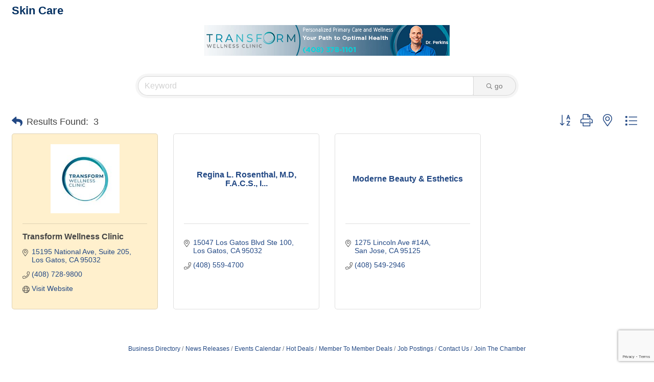

--- FILE ---
content_type: text/html; charset=utf-8
request_url: https://www.google.com/recaptcha/enterprise/anchor?ar=1&k=6LfI_T8rAAAAAMkWHrLP_GfSf3tLy9tKa839wcWa&co=aHR0cDovL3d3dy5idXNpbmVzcy5jYW1wYmVsbGNoYW1iZXIubmV0Ojgw&hl=en&v=N67nZn4AqZkNcbeMu4prBgzg&size=invisible&anchor-ms=20000&execute-ms=30000&cb=b0gkp0lh4573
body_size: 48687
content:
<!DOCTYPE HTML><html dir="ltr" lang="en"><head><meta http-equiv="Content-Type" content="text/html; charset=UTF-8">
<meta http-equiv="X-UA-Compatible" content="IE=edge">
<title>reCAPTCHA</title>
<style type="text/css">
/* cyrillic-ext */
@font-face {
  font-family: 'Roboto';
  font-style: normal;
  font-weight: 400;
  font-stretch: 100%;
  src: url(//fonts.gstatic.com/s/roboto/v48/KFO7CnqEu92Fr1ME7kSn66aGLdTylUAMa3GUBHMdazTgWw.woff2) format('woff2');
  unicode-range: U+0460-052F, U+1C80-1C8A, U+20B4, U+2DE0-2DFF, U+A640-A69F, U+FE2E-FE2F;
}
/* cyrillic */
@font-face {
  font-family: 'Roboto';
  font-style: normal;
  font-weight: 400;
  font-stretch: 100%;
  src: url(//fonts.gstatic.com/s/roboto/v48/KFO7CnqEu92Fr1ME7kSn66aGLdTylUAMa3iUBHMdazTgWw.woff2) format('woff2');
  unicode-range: U+0301, U+0400-045F, U+0490-0491, U+04B0-04B1, U+2116;
}
/* greek-ext */
@font-face {
  font-family: 'Roboto';
  font-style: normal;
  font-weight: 400;
  font-stretch: 100%;
  src: url(//fonts.gstatic.com/s/roboto/v48/KFO7CnqEu92Fr1ME7kSn66aGLdTylUAMa3CUBHMdazTgWw.woff2) format('woff2');
  unicode-range: U+1F00-1FFF;
}
/* greek */
@font-face {
  font-family: 'Roboto';
  font-style: normal;
  font-weight: 400;
  font-stretch: 100%;
  src: url(//fonts.gstatic.com/s/roboto/v48/KFO7CnqEu92Fr1ME7kSn66aGLdTylUAMa3-UBHMdazTgWw.woff2) format('woff2');
  unicode-range: U+0370-0377, U+037A-037F, U+0384-038A, U+038C, U+038E-03A1, U+03A3-03FF;
}
/* math */
@font-face {
  font-family: 'Roboto';
  font-style: normal;
  font-weight: 400;
  font-stretch: 100%;
  src: url(//fonts.gstatic.com/s/roboto/v48/KFO7CnqEu92Fr1ME7kSn66aGLdTylUAMawCUBHMdazTgWw.woff2) format('woff2');
  unicode-range: U+0302-0303, U+0305, U+0307-0308, U+0310, U+0312, U+0315, U+031A, U+0326-0327, U+032C, U+032F-0330, U+0332-0333, U+0338, U+033A, U+0346, U+034D, U+0391-03A1, U+03A3-03A9, U+03B1-03C9, U+03D1, U+03D5-03D6, U+03F0-03F1, U+03F4-03F5, U+2016-2017, U+2034-2038, U+203C, U+2040, U+2043, U+2047, U+2050, U+2057, U+205F, U+2070-2071, U+2074-208E, U+2090-209C, U+20D0-20DC, U+20E1, U+20E5-20EF, U+2100-2112, U+2114-2115, U+2117-2121, U+2123-214F, U+2190, U+2192, U+2194-21AE, U+21B0-21E5, U+21F1-21F2, U+21F4-2211, U+2213-2214, U+2216-22FF, U+2308-230B, U+2310, U+2319, U+231C-2321, U+2336-237A, U+237C, U+2395, U+239B-23B7, U+23D0, U+23DC-23E1, U+2474-2475, U+25AF, U+25B3, U+25B7, U+25BD, U+25C1, U+25CA, U+25CC, U+25FB, U+266D-266F, U+27C0-27FF, U+2900-2AFF, U+2B0E-2B11, U+2B30-2B4C, U+2BFE, U+3030, U+FF5B, U+FF5D, U+1D400-1D7FF, U+1EE00-1EEFF;
}
/* symbols */
@font-face {
  font-family: 'Roboto';
  font-style: normal;
  font-weight: 400;
  font-stretch: 100%;
  src: url(//fonts.gstatic.com/s/roboto/v48/KFO7CnqEu92Fr1ME7kSn66aGLdTylUAMaxKUBHMdazTgWw.woff2) format('woff2');
  unicode-range: U+0001-000C, U+000E-001F, U+007F-009F, U+20DD-20E0, U+20E2-20E4, U+2150-218F, U+2190, U+2192, U+2194-2199, U+21AF, U+21E6-21F0, U+21F3, U+2218-2219, U+2299, U+22C4-22C6, U+2300-243F, U+2440-244A, U+2460-24FF, U+25A0-27BF, U+2800-28FF, U+2921-2922, U+2981, U+29BF, U+29EB, U+2B00-2BFF, U+4DC0-4DFF, U+FFF9-FFFB, U+10140-1018E, U+10190-1019C, U+101A0, U+101D0-101FD, U+102E0-102FB, U+10E60-10E7E, U+1D2C0-1D2D3, U+1D2E0-1D37F, U+1F000-1F0FF, U+1F100-1F1AD, U+1F1E6-1F1FF, U+1F30D-1F30F, U+1F315, U+1F31C, U+1F31E, U+1F320-1F32C, U+1F336, U+1F378, U+1F37D, U+1F382, U+1F393-1F39F, U+1F3A7-1F3A8, U+1F3AC-1F3AF, U+1F3C2, U+1F3C4-1F3C6, U+1F3CA-1F3CE, U+1F3D4-1F3E0, U+1F3ED, U+1F3F1-1F3F3, U+1F3F5-1F3F7, U+1F408, U+1F415, U+1F41F, U+1F426, U+1F43F, U+1F441-1F442, U+1F444, U+1F446-1F449, U+1F44C-1F44E, U+1F453, U+1F46A, U+1F47D, U+1F4A3, U+1F4B0, U+1F4B3, U+1F4B9, U+1F4BB, U+1F4BF, U+1F4C8-1F4CB, U+1F4D6, U+1F4DA, U+1F4DF, U+1F4E3-1F4E6, U+1F4EA-1F4ED, U+1F4F7, U+1F4F9-1F4FB, U+1F4FD-1F4FE, U+1F503, U+1F507-1F50B, U+1F50D, U+1F512-1F513, U+1F53E-1F54A, U+1F54F-1F5FA, U+1F610, U+1F650-1F67F, U+1F687, U+1F68D, U+1F691, U+1F694, U+1F698, U+1F6AD, U+1F6B2, U+1F6B9-1F6BA, U+1F6BC, U+1F6C6-1F6CF, U+1F6D3-1F6D7, U+1F6E0-1F6EA, U+1F6F0-1F6F3, U+1F6F7-1F6FC, U+1F700-1F7FF, U+1F800-1F80B, U+1F810-1F847, U+1F850-1F859, U+1F860-1F887, U+1F890-1F8AD, U+1F8B0-1F8BB, U+1F8C0-1F8C1, U+1F900-1F90B, U+1F93B, U+1F946, U+1F984, U+1F996, U+1F9E9, U+1FA00-1FA6F, U+1FA70-1FA7C, U+1FA80-1FA89, U+1FA8F-1FAC6, U+1FACE-1FADC, U+1FADF-1FAE9, U+1FAF0-1FAF8, U+1FB00-1FBFF;
}
/* vietnamese */
@font-face {
  font-family: 'Roboto';
  font-style: normal;
  font-weight: 400;
  font-stretch: 100%;
  src: url(//fonts.gstatic.com/s/roboto/v48/KFO7CnqEu92Fr1ME7kSn66aGLdTylUAMa3OUBHMdazTgWw.woff2) format('woff2');
  unicode-range: U+0102-0103, U+0110-0111, U+0128-0129, U+0168-0169, U+01A0-01A1, U+01AF-01B0, U+0300-0301, U+0303-0304, U+0308-0309, U+0323, U+0329, U+1EA0-1EF9, U+20AB;
}
/* latin-ext */
@font-face {
  font-family: 'Roboto';
  font-style: normal;
  font-weight: 400;
  font-stretch: 100%;
  src: url(//fonts.gstatic.com/s/roboto/v48/KFO7CnqEu92Fr1ME7kSn66aGLdTylUAMa3KUBHMdazTgWw.woff2) format('woff2');
  unicode-range: U+0100-02BA, U+02BD-02C5, U+02C7-02CC, U+02CE-02D7, U+02DD-02FF, U+0304, U+0308, U+0329, U+1D00-1DBF, U+1E00-1E9F, U+1EF2-1EFF, U+2020, U+20A0-20AB, U+20AD-20C0, U+2113, U+2C60-2C7F, U+A720-A7FF;
}
/* latin */
@font-face {
  font-family: 'Roboto';
  font-style: normal;
  font-weight: 400;
  font-stretch: 100%;
  src: url(//fonts.gstatic.com/s/roboto/v48/KFO7CnqEu92Fr1ME7kSn66aGLdTylUAMa3yUBHMdazQ.woff2) format('woff2');
  unicode-range: U+0000-00FF, U+0131, U+0152-0153, U+02BB-02BC, U+02C6, U+02DA, U+02DC, U+0304, U+0308, U+0329, U+2000-206F, U+20AC, U+2122, U+2191, U+2193, U+2212, U+2215, U+FEFF, U+FFFD;
}
/* cyrillic-ext */
@font-face {
  font-family: 'Roboto';
  font-style: normal;
  font-weight: 500;
  font-stretch: 100%;
  src: url(//fonts.gstatic.com/s/roboto/v48/KFO7CnqEu92Fr1ME7kSn66aGLdTylUAMa3GUBHMdazTgWw.woff2) format('woff2');
  unicode-range: U+0460-052F, U+1C80-1C8A, U+20B4, U+2DE0-2DFF, U+A640-A69F, U+FE2E-FE2F;
}
/* cyrillic */
@font-face {
  font-family: 'Roboto';
  font-style: normal;
  font-weight: 500;
  font-stretch: 100%;
  src: url(//fonts.gstatic.com/s/roboto/v48/KFO7CnqEu92Fr1ME7kSn66aGLdTylUAMa3iUBHMdazTgWw.woff2) format('woff2');
  unicode-range: U+0301, U+0400-045F, U+0490-0491, U+04B0-04B1, U+2116;
}
/* greek-ext */
@font-face {
  font-family: 'Roboto';
  font-style: normal;
  font-weight: 500;
  font-stretch: 100%;
  src: url(//fonts.gstatic.com/s/roboto/v48/KFO7CnqEu92Fr1ME7kSn66aGLdTylUAMa3CUBHMdazTgWw.woff2) format('woff2');
  unicode-range: U+1F00-1FFF;
}
/* greek */
@font-face {
  font-family: 'Roboto';
  font-style: normal;
  font-weight: 500;
  font-stretch: 100%;
  src: url(//fonts.gstatic.com/s/roboto/v48/KFO7CnqEu92Fr1ME7kSn66aGLdTylUAMa3-UBHMdazTgWw.woff2) format('woff2');
  unicode-range: U+0370-0377, U+037A-037F, U+0384-038A, U+038C, U+038E-03A1, U+03A3-03FF;
}
/* math */
@font-face {
  font-family: 'Roboto';
  font-style: normal;
  font-weight: 500;
  font-stretch: 100%;
  src: url(//fonts.gstatic.com/s/roboto/v48/KFO7CnqEu92Fr1ME7kSn66aGLdTylUAMawCUBHMdazTgWw.woff2) format('woff2');
  unicode-range: U+0302-0303, U+0305, U+0307-0308, U+0310, U+0312, U+0315, U+031A, U+0326-0327, U+032C, U+032F-0330, U+0332-0333, U+0338, U+033A, U+0346, U+034D, U+0391-03A1, U+03A3-03A9, U+03B1-03C9, U+03D1, U+03D5-03D6, U+03F0-03F1, U+03F4-03F5, U+2016-2017, U+2034-2038, U+203C, U+2040, U+2043, U+2047, U+2050, U+2057, U+205F, U+2070-2071, U+2074-208E, U+2090-209C, U+20D0-20DC, U+20E1, U+20E5-20EF, U+2100-2112, U+2114-2115, U+2117-2121, U+2123-214F, U+2190, U+2192, U+2194-21AE, U+21B0-21E5, U+21F1-21F2, U+21F4-2211, U+2213-2214, U+2216-22FF, U+2308-230B, U+2310, U+2319, U+231C-2321, U+2336-237A, U+237C, U+2395, U+239B-23B7, U+23D0, U+23DC-23E1, U+2474-2475, U+25AF, U+25B3, U+25B7, U+25BD, U+25C1, U+25CA, U+25CC, U+25FB, U+266D-266F, U+27C0-27FF, U+2900-2AFF, U+2B0E-2B11, U+2B30-2B4C, U+2BFE, U+3030, U+FF5B, U+FF5D, U+1D400-1D7FF, U+1EE00-1EEFF;
}
/* symbols */
@font-face {
  font-family: 'Roboto';
  font-style: normal;
  font-weight: 500;
  font-stretch: 100%;
  src: url(//fonts.gstatic.com/s/roboto/v48/KFO7CnqEu92Fr1ME7kSn66aGLdTylUAMaxKUBHMdazTgWw.woff2) format('woff2');
  unicode-range: U+0001-000C, U+000E-001F, U+007F-009F, U+20DD-20E0, U+20E2-20E4, U+2150-218F, U+2190, U+2192, U+2194-2199, U+21AF, U+21E6-21F0, U+21F3, U+2218-2219, U+2299, U+22C4-22C6, U+2300-243F, U+2440-244A, U+2460-24FF, U+25A0-27BF, U+2800-28FF, U+2921-2922, U+2981, U+29BF, U+29EB, U+2B00-2BFF, U+4DC0-4DFF, U+FFF9-FFFB, U+10140-1018E, U+10190-1019C, U+101A0, U+101D0-101FD, U+102E0-102FB, U+10E60-10E7E, U+1D2C0-1D2D3, U+1D2E0-1D37F, U+1F000-1F0FF, U+1F100-1F1AD, U+1F1E6-1F1FF, U+1F30D-1F30F, U+1F315, U+1F31C, U+1F31E, U+1F320-1F32C, U+1F336, U+1F378, U+1F37D, U+1F382, U+1F393-1F39F, U+1F3A7-1F3A8, U+1F3AC-1F3AF, U+1F3C2, U+1F3C4-1F3C6, U+1F3CA-1F3CE, U+1F3D4-1F3E0, U+1F3ED, U+1F3F1-1F3F3, U+1F3F5-1F3F7, U+1F408, U+1F415, U+1F41F, U+1F426, U+1F43F, U+1F441-1F442, U+1F444, U+1F446-1F449, U+1F44C-1F44E, U+1F453, U+1F46A, U+1F47D, U+1F4A3, U+1F4B0, U+1F4B3, U+1F4B9, U+1F4BB, U+1F4BF, U+1F4C8-1F4CB, U+1F4D6, U+1F4DA, U+1F4DF, U+1F4E3-1F4E6, U+1F4EA-1F4ED, U+1F4F7, U+1F4F9-1F4FB, U+1F4FD-1F4FE, U+1F503, U+1F507-1F50B, U+1F50D, U+1F512-1F513, U+1F53E-1F54A, U+1F54F-1F5FA, U+1F610, U+1F650-1F67F, U+1F687, U+1F68D, U+1F691, U+1F694, U+1F698, U+1F6AD, U+1F6B2, U+1F6B9-1F6BA, U+1F6BC, U+1F6C6-1F6CF, U+1F6D3-1F6D7, U+1F6E0-1F6EA, U+1F6F0-1F6F3, U+1F6F7-1F6FC, U+1F700-1F7FF, U+1F800-1F80B, U+1F810-1F847, U+1F850-1F859, U+1F860-1F887, U+1F890-1F8AD, U+1F8B0-1F8BB, U+1F8C0-1F8C1, U+1F900-1F90B, U+1F93B, U+1F946, U+1F984, U+1F996, U+1F9E9, U+1FA00-1FA6F, U+1FA70-1FA7C, U+1FA80-1FA89, U+1FA8F-1FAC6, U+1FACE-1FADC, U+1FADF-1FAE9, U+1FAF0-1FAF8, U+1FB00-1FBFF;
}
/* vietnamese */
@font-face {
  font-family: 'Roboto';
  font-style: normal;
  font-weight: 500;
  font-stretch: 100%;
  src: url(//fonts.gstatic.com/s/roboto/v48/KFO7CnqEu92Fr1ME7kSn66aGLdTylUAMa3OUBHMdazTgWw.woff2) format('woff2');
  unicode-range: U+0102-0103, U+0110-0111, U+0128-0129, U+0168-0169, U+01A0-01A1, U+01AF-01B0, U+0300-0301, U+0303-0304, U+0308-0309, U+0323, U+0329, U+1EA0-1EF9, U+20AB;
}
/* latin-ext */
@font-face {
  font-family: 'Roboto';
  font-style: normal;
  font-weight: 500;
  font-stretch: 100%;
  src: url(//fonts.gstatic.com/s/roboto/v48/KFO7CnqEu92Fr1ME7kSn66aGLdTylUAMa3KUBHMdazTgWw.woff2) format('woff2');
  unicode-range: U+0100-02BA, U+02BD-02C5, U+02C7-02CC, U+02CE-02D7, U+02DD-02FF, U+0304, U+0308, U+0329, U+1D00-1DBF, U+1E00-1E9F, U+1EF2-1EFF, U+2020, U+20A0-20AB, U+20AD-20C0, U+2113, U+2C60-2C7F, U+A720-A7FF;
}
/* latin */
@font-face {
  font-family: 'Roboto';
  font-style: normal;
  font-weight: 500;
  font-stretch: 100%;
  src: url(//fonts.gstatic.com/s/roboto/v48/KFO7CnqEu92Fr1ME7kSn66aGLdTylUAMa3yUBHMdazQ.woff2) format('woff2');
  unicode-range: U+0000-00FF, U+0131, U+0152-0153, U+02BB-02BC, U+02C6, U+02DA, U+02DC, U+0304, U+0308, U+0329, U+2000-206F, U+20AC, U+2122, U+2191, U+2193, U+2212, U+2215, U+FEFF, U+FFFD;
}
/* cyrillic-ext */
@font-face {
  font-family: 'Roboto';
  font-style: normal;
  font-weight: 900;
  font-stretch: 100%;
  src: url(//fonts.gstatic.com/s/roboto/v48/KFO7CnqEu92Fr1ME7kSn66aGLdTylUAMa3GUBHMdazTgWw.woff2) format('woff2');
  unicode-range: U+0460-052F, U+1C80-1C8A, U+20B4, U+2DE0-2DFF, U+A640-A69F, U+FE2E-FE2F;
}
/* cyrillic */
@font-face {
  font-family: 'Roboto';
  font-style: normal;
  font-weight: 900;
  font-stretch: 100%;
  src: url(//fonts.gstatic.com/s/roboto/v48/KFO7CnqEu92Fr1ME7kSn66aGLdTylUAMa3iUBHMdazTgWw.woff2) format('woff2');
  unicode-range: U+0301, U+0400-045F, U+0490-0491, U+04B0-04B1, U+2116;
}
/* greek-ext */
@font-face {
  font-family: 'Roboto';
  font-style: normal;
  font-weight: 900;
  font-stretch: 100%;
  src: url(//fonts.gstatic.com/s/roboto/v48/KFO7CnqEu92Fr1ME7kSn66aGLdTylUAMa3CUBHMdazTgWw.woff2) format('woff2');
  unicode-range: U+1F00-1FFF;
}
/* greek */
@font-face {
  font-family: 'Roboto';
  font-style: normal;
  font-weight: 900;
  font-stretch: 100%;
  src: url(//fonts.gstatic.com/s/roboto/v48/KFO7CnqEu92Fr1ME7kSn66aGLdTylUAMa3-UBHMdazTgWw.woff2) format('woff2');
  unicode-range: U+0370-0377, U+037A-037F, U+0384-038A, U+038C, U+038E-03A1, U+03A3-03FF;
}
/* math */
@font-face {
  font-family: 'Roboto';
  font-style: normal;
  font-weight: 900;
  font-stretch: 100%;
  src: url(//fonts.gstatic.com/s/roboto/v48/KFO7CnqEu92Fr1ME7kSn66aGLdTylUAMawCUBHMdazTgWw.woff2) format('woff2');
  unicode-range: U+0302-0303, U+0305, U+0307-0308, U+0310, U+0312, U+0315, U+031A, U+0326-0327, U+032C, U+032F-0330, U+0332-0333, U+0338, U+033A, U+0346, U+034D, U+0391-03A1, U+03A3-03A9, U+03B1-03C9, U+03D1, U+03D5-03D6, U+03F0-03F1, U+03F4-03F5, U+2016-2017, U+2034-2038, U+203C, U+2040, U+2043, U+2047, U+2050, U+2057, U+205F, U+2070-2071, U+2074-208E, U+2090-209C, U+20D0-20DC, U+20E1, U+20E5-20EF, U+2100-2112, U+2114-2115, U+2117-2121, U+2123-214F, U+2190, U+2192, U+2194-21AE, U+21B0-21E5, U+21F1-21F2, U+21F4-2211, U+2213-2214, U+2216-22FF, U+2308-230B, U+2310, U+2319, U+231C-2321, U+2336-237A, U+237C, U+2395, U+239B-23B7, U+23D0, U+23DC-23E1, U+2474-2475, U+25AF, U+25B3, U+25B7, U+25BD, U+25C1, U+25CA, U+25CC, U+25FB, U+266D-266F, U+27C0-27FF, U+2900-2AFF, U+2B0E-2B11, U+2B30-2B4C, U+2BFE, U+3030, U+FF5B, U+FF5D, U+1D400-1D7FF, U+1EE00-1EEFF;
}
/* symbols */
@font-face {
  font-family: 'Roboto';
  font-style: normal;
  font-weight: 900;
  font-stretch: 100%;
  src: url(//fonts.gstatic.com/s/roboto/v48/KFO7CnqEu92Fr1ME7kSn66aGLdTylUAMaxKUBHMdazTgWw.woff2) format('woff2');
  unicode-range: U+0001-000C, U+000E-001F, U+007F-009F, U+20DD-20E0, U+20E2-20E4, U+2150-218F, U+2190, U+2192, U+2194-2199, U+21AF, U+21E6-21F0, U+21F3, U+2218-2219, U+2299, U+22C4-22C6, U+2300-243F, U+2440-244A, U+2460-24FF, U+25A0-27BF, U+2800-28FF, U+2921-2922, U+2981, U+29BF, U+29EB, U+2B00-2BFF, U+4DC0-4DFF, U+FFF9-FFFB, U+10140-1018E, U+10190-1019C, U+101A0, U+101D0-101FD, U+102E0-102FB, U+10E60-10E7E, U+1D2C0-1D2D3, U+1D2E0-1D37F, U+1F000-1F0FF, U+1F100-1F1AD, U+1F1E6-1F1FF, U+1F30D-1F30F, U+1F315, U+1F31C, U+1F31E, U+1F320-1F32C, U+1F336, U+1F378, U+1F37D, U+1F382, U+1F393-1F39F, U+1F3A7-1F3A8, U+1F3AC-1F3AF, U+1F3C2, U+1F3C4-1F3C6, U+1F3CA-1F3CE, U+1F3D4-1F3E0, U+1F3ED, U+1F3F1-1F3F3, U+1F3F5-1F3F7, U+1F408, U+1F415, U+1F41F, U+1F426, U+1F43F, U+1F441-1F442, U+1F444, U+1F446-1F449, U+1F44C-1F44E, U+1F453, U+1F46A, U+1F47D, U+1F4A3, U+1F4B0, U+1F4B3, U+1F4B9, U+1F4BB, U+1F4BF, U+1F4C8-1F4CB, U+1F4D6, U+1F4DA, U+1F4DF, U+1F4E3-1F4E6, U+1F4EA-1F4ED, U+1F4F7, U+1F4F9-1F4FB, U+1F4FD-1F4FE, U+1F503, U+1F507-1F50B, U+1F50D, U+1F512-1F513, U+1F53E-1F54A, U+1F54F-1F5FA, U+1F610, U+1F650-1F67F, U+1F687, U+1F68D, U+1F691, U+1F694, U+1F698, U+1F6AD, U+1F6B2, U+1F6B9-1F6BA, U+1F6BC, U+1F6C6-1F6CF, U+1F6D3-1F6D7, U+1F6E0-1F6EA, U+1F6F0-1F6F3, U+1F6F7-1F6FC, U+1F700-1F7FF, U+1F800-1F80B, U+1F810-1F847, U+1F850-1F859, U+1F860-1F887, U+1F890-1F8AD, U+1F8B0-1F8BB, U+1F8C0-1F8C1, U+1F900-1F90B, U+1F93B, U+1F946, U+1F984, U+1F996, U+1F9E9, U+1FA00-1FA6F, U+1FA70-1FA7C, U+1FA80-1FA89, U+1FA8F-1FAC6, U+1FACE-1FADC, U+1FADF-1FAE9, U+1FAF0-1FAF8, U+1FB00-1FBFF;
}
/* vietnamese */
@font-face {
  font-family: 'Roboto';
  font-style: normal;
  font-weight: 900;
  font-stretch: 100%;
  src: url(//fonts.gstatic.com/s/roboto/v48/KFO7CnqEu92Fr1ME7kSn66aGLdTylUAMa3OUBHMdazTgWw.woff2) format('woff2');
  unicode-range: U+0102-0103, U+0110-0111, U+0128-0129, U+0168-0169, U+01A0-01A1, U+01AF-01B0, U+0300-0301, U+0303-0304, U+0308-0309, U+0323, U+0329, U+1EA0-1EF9, U+20AB;
}
/* latin-ext */
@font-face {
  font-family: 'Roboto';
  font-style: normal;
  font-weight: 900;
  font-stretch: 100%;
  src: url(//fonts.gstatic.com/s/roboto/v48/KFO7CnqEu92Fr1ME7kSn66aGLdTylUAMa3KUBHMdazTgWw.woff2) format('woff2');
  unicode-range: U+0100-02BA, U+02BD-02C5, U+02C7-02CC, U+02CE-02D7, U+02DD-02FF, U+0304, U+0308, U+0329, U+1D00-1DBF, U+1E00-1E9F, U+1EF2-1EFF, U+2020, U+20A0-20AB, U+20AD-20C0, U+2113, U+2C60-2C7F, U+A720-A7FF;
}
/* latin */
@font-face {
  font-family: 'Roboto';
  font-style: normal;
  font-weight: 900;
  font-stretch: 100%;
  src: url(//fonts.gstatic.com/s/roboto/v48/KFO7CnqEu92Fr1ME7kSn66aGLdTylUAMa3yUBHMdazQ.woff2) format('woff2');
  unicode-range: U+0000-00FF, U+0131, U+0152-0153, U+02BB-02BC, U+02C6, U+02DA, U+02DC, U+0304, U+0308, U+0329, U+2000-206F, U+20AC, U+2122, U+2191, U+2193, U+2212, U+2215, U+FEFF, U+FFFD;
}

</style>
<link rel="stylesheet" type="text/css" href="https://www.gstatic.com/recaptcha/releases/N67nZn4AqZkNcbeMu4prBgzg/styles__ltr.css">
<script nonce="0JQ9c4r2z84BQV5jUDcpgQ" type="text/javascript">window['__recaptcha_api'] = 'https://www.google.com/recaptcha/enterprise/';</script>
<script type="text/javascript" src="https://www.gstatic.com/recaptcha/releases/N67nZn4AqZkNcbeMu4prBgzg/recaptcha__en.js" nonce="0JQ9c4r2z84BQV5jUDcpgQ">
      
    </script></head>
<body><div id="rc-anchor-alert" class="rc-anchor-alert"></div>
<input type="hidden" id="recaptcha-token" value="[base64]">
<script type="text/javascript" nonce="0JQ9c4r2z84BQV5jUDcpgQ">
      recaptcha.anchor.Main.init("[\x22ainput\x22,[\x22bgdata\x22,\x22\x22,\[base64]/[base64]/[base64]/bmV3IHJbeF0oY1swXSk6RT09Mj9uZXcgclt4XShjWzBdLGNbMV0pOkU9PTM/bmV3IHJbeF0oY1swXSxjWzFdLGNbMl0pOkU9PTQ/[base64]/[base64]/[base64]/[base64]/[base64]/[base64]/[base64]/[base64]\x22,\[base64]\\u003d\x22,\[base64]/CicO9XMK/w7INw5JawqMCwoJGwqdZw7LCgjABAsO2dMOwCADCiHXCghsZSjQtwq8hw4Emw45ow6xTw5jCt8KRYsKpwr7CvSNSw7g6wp/Cjj0kwq5+w6jCvcO8DQjCkSdPJ8OTwqldw4kcw6vCrkfDscKZw6shFkp5woYjw71SwpAiPUAuwpXDisK7D8OEw6/[base64]/[base64]/DtsOjwoXDpMOOwpnDswTCgcK4w6DDnEQgMmI3YSJFGcKrFGcnNSJ5AFfClRvDu24vw6TDgAkVEMOfw6c1wqLCtyvDqCfDnMKJw6dPEEsDZMOwEh3CqMOrLjvDmMOzwohGwpo7GsO5wo5gT8OALBFJdMO+wq3CpxpOw43CqS/[base64]/wrQHY8OdwogNRiVMwo8pDBoRw7gZf8ONwrfDjSDDpcKHwq3DqyrCgn/[base64]/DqcOoL8Kzw4w3UULDisKewrvDoyLCsVMKbUVPF24dwpLDg0DDkTDDn8O9I0DDrQTDk0nCoBfCkcKowokPw401YkUKwovDiVIsw6bDt8OewqTDsUAxw4zDlVg2GHJQw6ZMbcK2wrbDqkXDnl/DgMOBwrAaw4RMYcOiw4XCnH4uwqZ7AUQ8w4xgUAUCWhxTw51OesKmPMK/Wl0rVsKFeBDCmV3CtgHDv8KdwonCg8KMwopuwr4wR8OIfcOZNRENwpt5wo5LAjDDosOJPXBFwr7Dq2HCii7Ch2vCoDbDksOjw7lCwoR/w55LRjfCpELDhx/[base64]/DocObw6Y0OsOIFWLDvmR3woYLRMOHaDsBRMKRwrZ7cEHCvSzDt3/CrTfCp0FswohTw67DrhPCsiQjwrJuw6XCny3Dk8OBV1HCnFvCs8OZwprDsMONM2XDjMO6w4Z8wr/CuMKswozDsmF6MDMDwohTw6AqFQLCixwWw6nCocOuTg0HAMKqwrnCr34WwqV8XsOyw4k5bk/CmkjDqMOPE8KIeR4uS8OUwrhwwp3DhjZqWyMQAHF/[base64]/Dg2s7w61UwonDl8O+wrV7WcKbMsKYQsOxwrkxwqTCszY8D8O1EsKCw4XCuMKpw5LDhMKoVcOzwpHDnMOMwpDCoMKXw4VCw5VceHgFF8KOwoDDg8OZIRMHTXNFw6B4EWbCgsOdZcKHw4TCvMOawrrDj8OGPsOhOSLDg8KIFsOHTRjDgMKxwq4kwp/DgMOnw7bDmCbCrW/ClcK7HjvDr37DoVVnwq3Cl8O2w64YwpbCkMOJPcK7wqHCmcKsw6t0UsKHw53DhzzDslzDrQHDtjDDucOzdcKowp/DnsOjw7jDg8O7w6XDjDDCh8ORIsOLLC7CksOqccOcw4kbIkJaEMOneMKlajwERlrDpsK+wqvDvsOEw5wdw6k6FhLDn2fDpEbDjMOZwqbCmQ4RwqZcCBk9w4bCsQHCrwQ9JynDvEZQw7/Dll7DoMK7wqzDtxfCo8Otw6RXw4spwrh2wqHDkMOHw4/CvT1qIQx7VzsJwpvDm8Obwq3CisKgw5DDuE7CrkppbwNrbsKSIUrDgi8ew6bCgMKEKMOHwqtfBMKUwrbCsMKOwqojw7rDjcOWw4XDs8KXZcKPaRbCgMKXw5bCvGPDgBjDq8OxwpLDijl0wqozwqtiw6HClcK6IEBHHQnCtsKiaCXCtsK9woXDnkwMw5PDrX/Dt8K9wp7CoETCgDcWDAB0wpHDmRzCrj5GCsO2wqUERCfDlypWeMKvw4LCj3t/w53DrsOxNBrDjlzDk8KtEMOpaXLCn8KaMywTGzYoWlV3wojCgAzDmzF/wqXCpA3CkXZKAsKbw7nDu0TDnHJXw43DmsO4GjDCvcK8V8KRP10cVC3DrCAbwrpGwprDlBnDvAITw6TDgsKVY8KcA8K2w7fDncKNw6B+HMOvEcKoPlDCpy3DrngcDAvCr8OJwoMLNVx8w6TCrlM1ejrCtE4FEcKfCVV8w7/DkSvCk3cMw45UwrV0MzLDusKdKxMlVDp6w57DiRt9wrfDq8K4eQnCvcKUw5fDsXXDjEnCvcKhwpbCucKKw6s4aMO1wpTCuEbCrljCqU/CiiJmw4o1w6/DjQ/DgBw7C8KtYcK3wqpLw7BwNAnCtgo9wrdSHMKvPQ5Dw4U0wqhVwq1Qw7fDnsOWw6jDo8KRwrgMw7Z1wo7Do8KaWSDCmMKMNcO1wpdqVsKeegEpwrpww5zCkMKrAQx/w74vw7TDh1dww40LQg97f8KCFivDhcO7w6TDij/Cnz1lB2cGG8ODV8OdwrrDpiB1ZELClcOIEsO0A21rECB8w7DCi3ooEXEew7nDkMOCwp17woDDsVIybistwqrDlwUWw6bDtsOkwpYkwrcvJDrCosKVbcOYw6V/e8KOw4h+VwPDnMONR8O9T8OARzfCuDDCiCLDtjjCicKoAMKscsOqDlnDmG/DjSLDtMOowobCgMKdw54ed8OFw5JCNyfDhEfCmWnCrlvDqxcaKV/Dq8KIw6fCvsKYwoPCiD5EVHrDk1ZlUMKgwqTClsKhwpvCqFjDqksKfHAgEV9de0bDhkPCt8KGwoPCicKkKMKKwrjDpcKHXmLDkl/Ck37DiMOlK8OAwpXDvMK3w6/DucKmADpUw7sMwprDmWdIwrnCuMOew70Tw4lxwrfDvsKoUiHDjnLDvsOgwoErw7YJZsKPw5PCmk/[base64]/wrDDhMKaNMOYw69fw4c0woHDpiBRYC3Dp0LDsBZIC8OdZ8KuDMOWNcKRc8KQwqkuwp7DnhnCscOeTsOnwpfCn1fDlsOEw7wAZkgkw4sfw5HCmR/[base64]/DhCbCpVjDrhnCsFTCrnxPw5QFwqIRw7JywpjDhDk/[base64]/Dk2XCgxYuLsOLwqjDpglSL3XCh1wyEMKFC8KMPMK3KX7DkRVywo/CrcO/JUzCh0wKcMOzDsKFwrgDY1bDkipAwo/CrTVmwp/[base64]/CnAcHOsOxw6fDsmcpw6TDtXVLw5xEI8OAUMKlaMOGF8KAMcOME2VtwqFww6XDj1okGCJCwozChcKqchcGwrfDg0gswrMRw7HCjDbCsQnDshvDocODUcK8wrlMwogXw5A6BsOvwqfClFsGcMO/[base64]/I8KeblrDmcKNd8OxPsOCEBDDrMKsw5XCmQfCqldFwoImO8KDwoAZwrHCrsOoERXDn8Oowp0TFS9Hw6MUSQhCw617acOVwrnChsOreWQwDCbDpsKCw57DhkDCi8OGBMK3Bn/CrsK7CUvClCRnExBDR8KnwprDl8KhwpDDvW8fLsKLAFDCjUozwoppwovDjMKQDxNhO8KMecOzdhPDgizDrcOrPHNzeQMmworDiHHDiXjCqybDvMOWFsKYJsKEwrnCisOwGQFpwpTCkMONSBpjw7nDjMOAwo7DqcOwT8O/S0Z0w6ARw60Zw5XDm8O3wqhLAWrClMKtw75yQAsfwqcKE8O/XjDCjHBlcVErw590fcKQH8Kzw4lVw75xVsOXRWoww696wpLDo8KYYEdHw7/CjcKtwovDmcOeAlnDvXUZw73DuCItYMOQOFUhTEvCng3ClQBkw5c2Z1NjwrJQc8OMWDA6w77DvxLDlMKaw69GwojDpsO0wrzCkRsKM8Kxwp3CqsO5YsK/dA3CtT3DgVfDl8OXX8KBw6MDwpXDrEEUwq5bwpnCqX8dw6rDrVzCr8OkwqfDrcKCcMKvQmtGw7nDvAo4EMKcwpw7wrBZw7JOMBM0TsK2w7oKGS5iw4wWw47DhS0sfcO1JRwKJ3nCjwLCvyRBwrRXw7DDmsOUfsKYVH9zXsOGHsK/wp0DwpU8Bx3DlQg7HcKSTm7CqxvDi8OIwp49YsKzb8O3w58VwrNfw6jDrhkEw5AAwqdPEMO/D2Fyw4TCt8KlcTTDtcOfwolFwqZ2w58XW1rDv0rDj0vDhAQmfCV4VcK8LcKyw7UCMgLDt8Kyw6DCpcK3EVLDlgrCiMOuN8OCPAjCj8Klw4IPw4clwqvDg0kwwrbClQvCnMKvwqpnJxp6w5ctwrDDlMODXiLDjmLCqMKuMsOJe1sJwq/DhGfDnDVeR8Knw7lIT8KnfHw+w543VMOEVMKNV8OhB3c8w5oIwqjDjMO7wrvCnMK6wq1HwrbDqMKcX8OiPcOJMkvCgWfDlT7Cl3c5woHDqsORw4sJwo/CpcKZcsOJwqlvw6DCn8Kjw6vCgMKLwprDu3bCrSTDglpHKsKbBMO7dA8Nw5F3woE7wr7Dp8OdJFTDsVV4PMKkMjrDpEIlL8OAw5rCoMOkwpXCkcOYC3XDnsK/[base64]/Djitwwpgfw49PIi3CgcKvXMO/w5UwP8OrUVfCp8OWwq7Cki9gw5sqesK1wrMaZsKgYjdAwr8Jw4DCl8Onw4c9wrM8w4FQcXDCmMOJwqfCp8OXw50RHMOFwqXDoi0tw4jDoMOkwq3Di04fC8KRwo8DDyNfPcOdw4TDiMKpwrNfQw11w4tEw4jCkxvCsxh/f8Kyw5zCuw3CssKoZ8OoRsOewo5MwpNuHT8Lw77Cq1PCicO0G8O9w5B4w7t5GcOfwqJhwrHDhydDKQsMX0p7w4x9XMOtw6JDw4zDisOew4Isw5zDvkTCiMKLwofDkAnDnSo/w60lLHzCshxDw6nCtWDCggrDqMO4wqPClcK0IMOLwqBXwroCdHdXfXUAw6Vxw6bDmHfDgMOmwoTCkMK7wozDmsK1V050ORc2C3ZSLWLCi8KPwqYDw6FOOcKfR8O0w57DtcOQMsO/w7XCpWoTF8OkJGHCg3Qgw6XDuSTCknovasOMw5pdwrXCsRB7MR/DoMKQw6UjDcKkw5bDt8OgbMOGwrlfZybCs1PDjxtKw4TDqHkVWcOTMnzCqhh/w7smRMKbMMK7F8KcWUQbwpU4wpZCw7Qqw4Nbw4TDjRYFUHgjY8Kvw5tOD8OUwqLDssOFFcK5w4TDoFNMDcKoQMKHUjrCrQBgwpAcwqTDojh7TEJuwojClFYawpxNGMO5C8OsFCYsYGNvw6XCoyMlwqvDoRTCrW/Du8O1SmfCkwxeBcOqwrJSw4wiXcOkGRFbUcOtNcKXw6lSw5cpMwVIe8Ozw5PCjsOvOcKGOSjCrMKELcKLwp/DhsOPw4FSw7LCl8O1w6BuIDF7wpHDhcOkB1TDk8O4ZcOPwqwpeMOFYE8TT2fDmcOxc8KvwrjCuMO+JHPCkwnCinHCpRZyXMOCI8OdwovChcOXwohFw6BkV2dsGMOywp0CD8ObCBXCo8KlLUrDrAZEQ0hldlrClMKpw5cnJSrDjsKpUHTDlifCsMOUw4A/[base64]/Crk5eZcKSf2Uzc8Olw64kwpxScWLDiQlRw4J9w5DDhcOLw7hVBcOSwoPCocOJBlnCu8K/w6waw6xqw6IvY8Kiw69OwoAsKCzDthjCiMKbw6J8w5s5w4fCpMKMJcKESinDucOSAcOMI2fCjcO/JSbDg35TSybDviDDhVkxQMObJMKZwozDr8KCScKfwogXw4crYm4UwosRw7jCmsOkeMKZw7wAwq53EsKOwqbCn8OAwpANV8Kiw6Bnw5fCn0rCrMKzw6XCu8K7w5pmcMKMR8K/woPDnjnCusKXwoE/OAshf2bDrcKhUGp3L8KadW/CkMOzwpDDlR4Xw73CkFzCsn/CvB5XCMK2wrPCmFhcwqfCryJlwrLCoV3CvsKqP0YRw5nCrMKEw5TCg1DCm8OmRcOWVyBUGyF9FsOtwq3Dgx4BeTXCqcOWwqLDncO9OcKLw4AFazjCiMOAfQ06wqnDt8OVw6lsw6Qhw6fCgcOff3IfUcOhAcOow4/ClsOhVcKOw6F7IcOWwqLDnyp/[base64]/CgxvCnw45w6w4Cjptw6HDqVMbXEPCsy92w7bCqjLCvXguw7EsOsOrw5vDuTHDrMKJwpsIwo/[base64]/[base64]/DhlVBNcKMDsObw6vCkBzDgF0JwqwJwpJIw4Bqw5jDisOaw6HDm8OjbRjDnzsydk5qI0YqwqtHwrkPwpZlw51/GC7CqwbDm8KIwqMZwqdSw4zCnQAwwpXCti/[base64]/CsFvDqzzDq1nDtMOrU8O+wpDCocK5wo1dPDDDu8KCDMOpwqnCmcKsJMKPYCxadmzCrMODK8O1LG4Aw4piw6/DhzwZw4vDqMKUw64Nw5wRCXhzL19vwrpJw4rCtFEwa8KLw5jCmzIhIAzDrhZxP8OTdcKIcmbDu8OYwqZPIMKLJz9+w7w9w43DvcOPCyDDh0rDgsKMK0MPw7rChMK5w77CucObwpbCnFcHwrfCuDvCqsOoGXhRbiQOwpXClMOaw43DgcKyw6wzbSJ+WVkiw4zCl2PDhH/CisOaw5fDs8KFQS/DnEHDiMOCwpvClsKIwr0qTg/CshFIKgTCtcOdIEnCpUbCn8OzwrvChVkeWGs0w57DsibDhA55bghewoPCrRxhUGNuBsK4McO+FhTCjcK0TsOFwrIsTFE/wpbDusOcfMKeAClUEsOHwrHCgzXCtmUnw7zDvcO+woXCisOHw63Cr8K7woUcw5rCicK5CcK/woXClxJnw6wHU2/ChMK6wq/[base64]/dRYZRCdWw5VMwqjClMOCw47CqBfDtMOAEMOpwpTClX/DiH7DtDB6bsO2cz/DhsK0MsOGwohKworChjnClcKHwqBmw7lqwo3CgmJiRMKRAVcgwrgNw4A8wpvDqwYyccK1w5phwovCg8O3w7fCnwgfL27CnMK2wqwiw6/CkA5mWcOcO8KDw5tVw6sFbwzDlMOJw7XCvRxPwoLDgQYuwrbDlkV8w7vDnk9Sw4dHLwvCtljDr8KBwozCpMK4wr5Nwp3CocKiSlfDlcKXdsK3wrhQwp0IwpLCujUJwpYEwqfDrwxLw6vDmMOdw71cYg7DmmUrw4DCrRrDtnLCjMO5JsKzSMO6wp/Cg8KMwqbChMKkHcOJwp/[base64]/DjMKdw4oFw6glw5I/wrLDo8K/Mhwiw6Z1w63Cq3vDt8OTG8OBN8OXw7vDrcK/a1obwo0sSmkQI8KHw4bCmzXDl8KTwrQFWcK2KyA6w5PDoFHDpDbCmH/CgcOmwpRNSsOmwonCgsKzQ8KVwqRGw6vDrGnDuMOlKMKtwpU2w4cdfm8rwrHDk8OwdUh+wphkw7LCp393w7skExwGw744woTDgMOnPwYZFADDu8Otw61vUcKowqfDlcOMNsKFPsORU8K+ETTCp8KRw4/ChMKzKAsqdlHCkUVpwo3CvBXCqcO0GMO2IcObZm8NLMKVwpXDqsOawrJxIsO6IcKAQcOoc8KxwowQwrETw5/Co2Qwwq/CnlNIwqrCiBFpw6LDjXEhc3h8OsKLw78dB8K7J8Osc8O9A8OkTFIowo59GRLDmcK6wpjDjnjCvEkpw7t5GcO/OcKzw7XDszBeRcOvwp3ClzthwoLCrMO4wokzw67CtcKgVT/ClMOPGnUAw7TDisKCw5Q9w4g1w4PDsF19wo/[base64]/w7PCt2guDMOTMcKRw4PDjnHCllFlwpAxF8KwEDx+w61mJ2vCicKLw6Bnw4lSP2vCqGlMd8Kaw75UA8OcEVfCssK5w53Dhg/[base64]/CnsOiw7w3K1QZw7MKAcKhGcO6w7Uiw5ohRsK0wozCtcOyJsOtwqRoBnnDs1tpRMKAWxPDpWcbwr/DlXkZwqIAJMK9bhvCvmDDjMOtWlrCuFMOw6dcdsKoKcK+LU86UQ/CiknCs8OKV0DCtx7CuVhQdsKPw7wywpDCs8K+Q3F9O2lMO8K7w6HCq8OCwpbDqw9Sw5tER0jCvsO1J3/DgcORwoUWE8O5wrfChwEgWsO2B1XDs3XCmMKWSytTw7d9cnDDtBgpwrzCkRrCjWxww7JSw7zDiFcVOcOJfcKvwq8Ew5tLwrctw4bDpcKwwrXDgxzDo8OtHVTDv8ORBMKxd23DszcBw4UbB8Kiw6/[base64]/CrcKjIHRMcnfDhMK/QRBURsKdPsKQT8Kpw7nCtcOlQsOrccO+wpoiW3LCp8O9w5XCocKYw5Iswr3CkzFGBcOxPRLCpMORSyJzwqlSwrdwPMK/wrsEw5JVw4nConjDlcKZfcK2wpdxwpx+w73Crg4rw6TDon/Ct8OCw6JdUyZ9woLDnXkOwol0OsO+w5DCikt/w7fCncKEEsKGFz/CpwjCjX5Twqx8wox/JcODXkRVwp7Ci8KVwr3Dt8Ojw5XDhcODdsK0dsKBw6XChcObw53CrMOCNMO2w4YlwpFSIcORw7PCrMOrw57DiMKBw5zCuwZtwpXClVRDEBjDtCHCuAgmwoPCjMOrb8KKwr7CjMK/w7MXG2rCiRrCo8KUwqXCoy4Pwp1ARsORwqjDocKaw7vDlcOUBsO/JcOnw7zDtsOSwpLCnhzCuxgcw4rCmg/Cl2tEw5vCpRtewpXDpURqwoHDtW/DpmrDh8KrB8OxSMK+asKvwrwswpvDlgjCvcOzw7sCw50EJCwIwrZFFmo3wrkdwqp0wq81w5TCnMK0M8OQwo/Ch8OaEsOteGxOOMOVMhzDpjfDmD3Cv8OSX8OzCMKjwpwRwrXDt1fCgsOUw6bDuMOPOlcywro/wrjDu8KJw787QGcpQsKqSQ7CjsOZOVzDo8KXFMK9UknDsA0PX8K/wqrDgQ3DkMOgT0JBwq4owrI0wotaAl0gwotxw7XDi2leN8OPY8K2wrNFdl8IAE/CsxInwobCpHjDgMKOcXHDrcOODsKzw7nDo8OaKcOYOcOMH1nCusOjIS9Ewok4X8KKH8OUwoTDg2dLNVHDrjEOw6dJwrkNTAozJ8K+eMK5wq4Aw64Mw6tGN8KrwpBnwplOGMKbT8KzwrEnw7TCmMOiOxZiQTLCgsO9wo/DpMOLwpHDssKxwrpvJU/DuMOKUcOKw7PClgNWcMKJw4hOBUvClMO5wp/DpBjDpsKKaCvCjgTClzc0bsOoAV/[base64]/CrWQ6wpEywrIiwq7DvsO8w7l1w5fCgMOgwqbDvDPClDXDhAoSwploZjDCiMOsw7fDtcOCw6PChcO9QMKPWsO2w7DClUPCvMKQwptVwoTChn5rw5vDtsKSMCUNwoTCjnHDrAnCncKnwpHCrmAKw71TwrnCj8OkIsKUccKJYX5LLhMYbcK/w4wew6g1OkAvEcOvLH4sKBHDuDJuW8OxEjwLKsKKIV/CsXHDlX4aw4RPwoXCj8O/w5VHwqTDixcSMTtJwrLCoMOWw47CiFnDrw/DssOxwo9nw6bCnSZHwq3DvwrDkcKhwoHDm04FwrITw5FBw77Dkn/DvEfDu3vDkMOUDjfCucO8wqbDuWh0wosmIsO0wqJ3C8ORB8O1w4LDg8OcdArDgMKnw7d0w6tIw5zChAxFXXfDpMOEw7bCmxU1eMOPwo/CmMKmTDHDssOHw4BWXsOcw7MLcMKZw6c3HsKVfx/CnsKQfMOYZ3TCsGU/wrYlWGLCncKvwqfDtcOcworDgcOqZnQRwozCj8KOwpMTbEbDhcOOQkLDicO+bWjDm8OAw7hTesOdQ8KhwrsEZ1vDpsK9wrTDuAfDk8K+w4jCojTDmsKVwoAjfUVvCFwDwo3DjcOFXSjDpC8Ve8Osw5FYwqAjw59AWjXClcOnQEXDtsK/bsOrwrPDimpqwqXChSRVwp43w4rDsQ/[base64]/[base64]/wo3DhMKfOMKzGgUkCzBlUsOZw49gw70vwoYvwr/[base64]/ChsKoSkoyCMKYw69EIk3DoMK4wpIHBmLCksKTcMKCIiAyDMKTWj81OsKEaMKIFXswScKaw4DDnMKRDsKmQQIjw4LDhSYtw6fClCDDt8OEw5A4I3bCjMKJT8KjOsOLYMKRKiZhw48qwo/Cm3rDnMOOOmrCs8OqwqjDuMK2b8KKE0B6NsK4w6PCvCQnXlAhwqzDisOANcOgHFUiB8OYw4LDusKsw5New7jDp8KSMzHDnxthdSkLQsOiw5BjwozDkFLDlMKyKsOuI8OibHIiwp9DezxwY35Twrggw73Dj8O/KsKHwobDvnDCtMOGNsO6w5NEwoshw5AvVGRTfRnDmB1oW8KmwrBCbhfDicOoZ3BHw69adsOIC8Osaiwqw7QGLMOEw5DCrsKldB3Cr8OvEFQbw60xVyt5AcK7wrTCshdYacOxwqvCucKXwobCpRPCg8OPwoLCl8O9Y8KxwoLDuMOdacKGwo/[base64]/CvsKPagfCqcKzw53CpHTCpy4oBsOXw4nCnXkXLzJtwq7DqMKPwpAtwpZBwpHCnGUGw4LDjMOtw7UhO3XDrsKIK0lVPXzDpcKDw6Uhw7VtKcKsCFXChkhlVcK5w6bCjFFFIx4Bw6jCmk5LwpMRw5vChjPDuAZuKcKvCXrCvMKqw6oCRj/[base64]/w5kWwrHDu8KDJFDCnMOfZ8K+K8KRw7/DpcKtw6/CrSDCqxUmCgTCpWUjHVbCuMO4w7drwr7DvcKEwr3DvSU7wrArFlDDlzIgwpLDqjDDlHN+wrvDrGjDqQfCncK2w5MEG8OFaMKww7zDg8K/TU4Fw5rDtcOSKCgXc8O5ThPDrWERw7HDqW5PYMOFwrsIEzTDpmlpw47DpsOQwpQBwoBrwq7DocObwo1KDW7Cixx8w41cw5/CsMONZcK3w7vDk8K8IjpKw68XMcKhBhzDnWt5fw7DqcKtSB7DgsK/wrjCkyoawofDucOiwrMbw4nDh8Oyw5nCqcKIDcK6Z2l/S8O0wq8NblrChcOOwqTCmUbDoMOPw67CqsKOSFINehPCoGbCm8KCHCDDvj/DjRDDrcOBw7J8w5hyw6TCmcKnwpnCn8KGImzDqsKGwolXGRs4wo8mJsOVLMKKOsKkwqdNwr3Du8Omw7tPe8KXwqXDqQ8KwrnDqsOUcMKawqQzdsO/TsKWL8KpX8ORw6DCq1jDlsKHHMKhdSPDrx/[base64]/[base64]/Dp07CujAKwqjDjwXDl8OnQUTCjMKPX3vCv8KHAUVqw6nDk8O9wpbDjMO9C1IDdcKnw4dpN1cjwroiOMK3WMK+w78rS8KLIFsJRsOkfsK6w6XCo8KNw58YQMKoCi/[base64]/DvMKGw7fCtjobwp0Wa8Ksw5I2w4NCPcKqW8Oawp96CFYpIMO3w5hDdMK8w5TCksOcDMKOEMOOwpzCrUMkJAoLw4tpYVPDmD3DpE1/wrrDhG9MU8Ocw5jDk8OXwpxcw5XCnVZ/[base64]/w71GIit+w5rCqcOId8O0BMOlwrbCnsOmw4DDlmPCjmodVsOjWMKvEsOUJMO/[base64]/FScMw54aw6jDjxLDrmMfw6nCtsOldEUadsOmw77CoXckwog7WsOzw7HCtsKKwpDCl2nCoGUBX2gMVcK4DMKyRsOkcsKIwrNAw59RwrwqXsOBw5FzJsOeekN/X8OZwr4yw7TCv1YwDjhQwpMwwqzCqioJwpnDo8OrFSY2O8OvB1HDsk/Ct8KNesKwJWfDkHbCvMK7dcKfwphxwqrCjsKJKE7CnsKhD1sywrpcT2XDtXDDlVXDvGXCiTRbw68ewoxPw5RawrE4w4LDicKrVsKYCMKgwr/Cq8Ofw5p/YsOCMyjCt8KCwonCh8K3wq5PCDPCjAXCh8OlB34yw6/DrcOVCVHCnw/DjCRHwpfCvsOwTkt+EEsjwrV9w6fCrAglw7pEVMO6wqgkw6k9w6LCmzVCw4ROwq3DuElrTcKFP8KCGznDhj8FdsOrw6RJwp7CpG9KwoVawqVrbsK3w4F5wpbDvcKDwrojTEjDq1vClcKsYWTDtsKgGlvCkMOcwqItTEYbET4Lw40ibcKkDkdvTVFGAMKOMMKlw7BCXC/Cmjc6wpAkw48Dw5fChzLCtMO0bwEnNcKwDh9xakzDhHlGB8Krw7EATcKzVUnCpS0DKwvDkcOdw7LDm8KOw6LDt23DisK6BFvDn8O7wqTDrcKyw7VZD3E2w4VrAcK3wrJNw6gYKcK1MhbDjsK/wpTDrsOCwovDtCFlw59mHcODw67Duw3DlsOfK8OYw7lNw7s7w4txwox/fQ3Dmmobw5cOaMOXw4V1J8KwZ8OmBjFfw73DjyPCn03CrX3Du0LCpVXDsl8SUgrDhHfDrUFYbMKvwpUVwoN2wpscwrpPw4NDW8O7Kh/DlU9kOsKnw4gARiBpwoRINMKPw7Rlw5PCu8O8w7hNDMOQwroPFcKBwoPDg8Kiw63CkBhAwrLCiDwRK8KGFsKva8Ogw6VzwrUHw6khTX/Ch8OOFFTDicKDd1UCw4fDkxEHeS/CjsOyw48rwo8DNyJgc8OywpbDmD/[base64]/DoMKzwqgNw4HDq0ZyIMKVwr7CoyfDhBJJw5PDu8OAwoPCmsKww5U9ZsOHIgMkdcOCFlkNaEB1w6nDqXhQwox4wq1xw6LDvQNhw4rCqBcMwrpiw5xmZn/CkMKNw6oxwqZLey8dw6U8w6TDmsOiGApVLWPDgUPCkMKEwrnDjT41w44Zw73CqB/[base64]/DnEbDtiVgwoPCk8KpwpDDpB7DlsKZGQHCgMKhwpbCssOSQFDCjw7CmW5Gw7nDp8OmfcKCUcOfwpxswrLCnMKwwpIiw5rDsMKYwqXCuy/ColBXTsKvwogRIFLChMK6w6HCvMOAwq/CrEbCqcOzw7jCsizDncKpw6HClcKWw4FSKyRnK8Opwrw8w4l5LcOqAzo3QsKxOGnDmMKSCsKPw5PCvgTCpwNbTWV/wr3Dpi4BBG3Cq8KhABPDnsOaw6RCOH3CvAHDuMOQw60yw6bDg8OFeUPDrcOkw5tSW8KAwpTDrcK+OCMLUGjDvCkUwo56LcK+AMOMwpwqwqIhw7/CpcOHIcKpw792wqrClsOCwoQKw4vCkWHDmsOgDhtYw7PCsgkUMsKzQMOXwrjDt8OSw7/DtTTCpMOATj0Zw5zDswrChl3DtWbDlsKywpklwrnCtsOpwqVOYzhWJ8OuT045wp/CqAoqWht/TsO5WMO0wpnDhSQpwrnDlhFnw6jDtsOVwoBHwoTCqW7CmVLCvsK0U8KgccOMw7gLwp1xwo3CpsOyZ3hFbTrCrMKewocBw7bCoF5uw6ZRaMOFwrjCg8OWQ8KiwqjDvsO7w74Bw5V6H2hYwpI9DQDCiU7Dv8O2CxfCoGrDqllqK8O3wpDDg2AXwofCq8K/IVdIw7fDqMOYdsKKKSfDrALCkiMtwopdaWnCgMOwwpYUf1XDsC3DvcOqLhjDrMKiECVxC8K9CR1iwrHDncObQ1ZWw5Z3ExUUw6lvGg/[base64]/[base64]/wpwEw5fDvFXCsMKEecOVwrLDrcOUIMKzwqZEDTDDqcOvCA9MPlNGHkttEVHDksOBQ0wJw7pywpIFJ0ViwpvDvMKbUkpxMcKSDUZfVSQNW8OAW8OPBcOTOcOmwr0Bw5ASw6gtwphgw5ByRjoLN0FjwpAwdDbDpsKxw4g/wo7CqVTCqBzDh8OawrbCoCrClcOIXsKww4gywpHCgnUQNisOZsKdFjxeIMOSXcOmfzzCqU7CnMKFGk18wpQmw60DwqPDhMOJdnEUWMOQw5PCsBzDgw3CisKgwo3CnUh1Vg0swqYlwq3CvkXDoEPCrhJvwo3Clk3CsXTCuA/CtMOBw4x4w6pSVzXDm8Khwo9Ew7EHE8O0w4DCvMOrw6vCvAYCw4TCnMKCesO0wo/DvcOiw61Pw5rCkcKvw7gwwqvCqMORw5x8w5jDq1oSwqnCn8Kuw6p9w4UAw7QaccOQehbDi2/DrcK1wrUCwoPDtsOUSUDCu8OiwrzCk1R9CMKEw49RwrXCqMK5VMK2GCXCgx3CogHDikwmFcK6fDTCmsKJwq11woc+SMKjwqzCgxXDmMOmNmvCnH4bIsK5LsKuMGXCkAfCoX/[base64]/[base64]/[base64]/CosKVwrVXwo3Cl8O4X8KswpN0wqJSwpzDnCzDkMO1OCfDqcOcw6bCisOHfcKiwrpuw6sNMlIld0gkJzPClm8mwql9w4rDpMKOwpzDpsO5E8KzwpU2aMO9V8K4w4zDg0gVJkDCu3jDtWrDqMKVwo/DrcO0wpF8w6gMTSTDrhLCmlHCgx/Dl8O6w5s3MMKNwpdGScKuKcOhJsOaw4LCsMKQw4VTw6hnw4LDgXMfw4w7wpPDgXMjfsK2P8O3w4XDv8O8RCQdwqHDqCJtSE5kYgvDosOpXcKlenM3W8Opf8KsworDicO8w5jDssOsVXfCpcOafMOWw6jDgsOTImzDnX0GwofDpcKYQSTCv8Orw5rDlG/Cn8OBd8O4DcOHbMKUw6LDn8OlIcO6wpF/w5FdCMOvw6JhwrgXYU5Vwrh8wpbDj8OWwrB9wr/CrMOXw7hBw7XDj0DDpsKAwrrDvGALQMKOw6vDi0cbw4VzbMO8w6YNGcOxAihywqkfZMOqTBElw7QKw6I3w7BXQz4CGQjDnMKOWlnCq0s3w7TDisKWw4zCr07DrlTDncK5w5oHw7LDiXJmJMODw6oYw7TCvj7DtUfDpcOCw6TDnhXCvsKjwr/DlWvDrsOdwrvDjcKBwq3DmAAOQsOTw6w8w5fCgsOTck/[base64]/[base64]/DhsOxCR8awq9XwoXDocKZfw1GbsKoP1JHwq0SwrTDuFwWHsKGw4IxPnN1W25eEmAWw7cdOcOZdcOeEivDnMO4SWrDo37CucKXIcOyB3sHRMOsw7ZbZMOvKgXCnMOXYcK3w4VSw6AROlvDv8OGUMKZEkXCpcKqwoh1w5UqwpTCkcK/w7N+V3I3WsKww7YXM8O9wrIZwphNwrlMJsK+f3vClcKADMKTRcOfFyXCpMOBwrTCoMODZnhew4XDlAM1AA3Cq0jDrAwvw4XDpG3CowY3NVXDikZCwrzDuMOcw4fDjgp1w7HDtcOIwoPCh3hNZsKmwotuw4ZJD8KcfB/CocODZsOhUl/CksKTwpIjwqc/DsKMwobCmhofw6vDrsOELj/Ciywzw5N/w6jDvcOVw4ELworCjwIzw4Qhw7QlbXbCjsK9C8O1McOBFcKARcKaC09ZMyVyTG/CpMOMw5zCkVpTwrJKwpHDocOSfsKDw5TCtBFBw6J4fyXCmijDijpow6ogAmfDnXYUwqpqw515L8K5SXN9w740asOWMlcnw7daw7DCm1Ayw5xvw7oqw6XDpihOJElzHcKIEsKTccKfTGwrf8OGwq/CusOHw4hjJsKUM8OOwoPDmMOmd8OWw5nDoSJwK8OGCk8+ecO0wq9eRC/CoMKUwqsPajVsw7JVb8O9w5VKX8OWw7rDkHcfOgQAwpdgwooaITQqVMOdI8OBBiDCmMO+w4vDvBx3IcKGWG8iwrXDhsKXGMOlfsKYwqVywqjCuDEtwqt9UHPDpVksw64FOjnCnsORaxB+Sn7Dk8K+TgbCqGrDoTlEA1ZIwpDDum3DmlVSwrbDgD8dwrs5wpA6LsO/w5pCLULDoMKjw6E6IyAodsOZw4rDtHYNGRPDrz3Cp8OtwrBzw4/DhTTDusOJQsO5w7fCscOkw7VSw6AFw57CnMOEwr97wopkwrXCicO/P8O5QsOzTU1OK8OMw7fCjMO9OsKYw4bCil/Di8KXbQDDm8OaLD5/wplMfMOwdMOKI8OLZ8KwwqTDsH1cwqt6w70cwqshwpvCtMKMwpXDiWXDl2HDo1BQZcOANsOYwpBAw5rDrCLDgcOKUcOgw5cEVxc0wpQ1wqt5UcKJw4ZxGAU3wr/CvHUVV8OseU7CvzZewpwcTBDDr8ORecOIw5rCgUoVw4rCt8K8RwnDpXgJw7o6MsK5RsO2TAtxNcKZw57Dv8KOJSJnJTIjwo/[base64]/[base64]/DrVLDocKnwpPCgsK8UmszwrrDh8KhwoA3w6IYw5/DkTvCocKKw5thw7pDw65bwphzHcKmFlDDi8Onwq3DvsONZMKAw7/Cv2gCaMOgdHHDpndlWsKFeMObw5NyZV9MwqQmwp3CvsOEQkbDssKbacONAcOFw7rCgAFwHcKfw6ptHFXClSLCrh7Cr8KZwpl2BH3CnsKOw7bDsxBhc8OHwqfDssKCG3bDi8KVw60gRWMmw608w4XCmsOIEcKRwo/ClMKLw7VFw6pnw6JTw7rCg8O4FsOsVkTDiMKnXBp+FmjCnntiS3/Dt8K/YsOWw78Lw5VUw7pLw6HCk8OMwq41w7nCisKew7JfwrLDqcOWwp9+Z8OlJ8K+SsORKiVuG0DDlcOPPcKHw6HDmMKdw5PDsX8uwoXCmXYxDQLChF3DvA3CssORZE3CkcKZLhEGw4/CnsKzwoJwXMKQwqMSw68qwpgbDQ59dMKQwpZSwqfChV/DhcOOAA/ChhLDk8Kcwq5QbVBsHAfCv8OqDsKYe8O0d8OFw4UBwpXDn8OufMOywrYbIcKII2HCliJGwqzCq8OMw7oRw5TCg8O3wqMdUcKAYMKaG8K5KMOeWD/CgzFDw6QbwobCkRkiwoTCkcKNw73DrzNWD8OgwoI/EWV2w7s4w5B0esOab8Kyw4TCrSINQcODLkbCkUcMw4tTHH/[base64]/H8OnaMK9w5tYwo54w7TDpcKRO8K/[base64]/Dg3PDlATCt3HChTnDjX0IwrsBdhjCq8OCw6DCpsKgwr1ALDLCtcKww5DDoFtzdcKWw4/[base64]/[base64]/CtSrCiycsw5bCq1dwwrnCvcKnPsOVcMKQwpzCi0ZcKg/[base64]/w6HDq2zCncKCworDtV3Dmgc+DFTDgxcvBsKXwofDkBjDucOGQwPCtDsQPGh6DcKQR2PCv8Kkw45rwogDw7VcHcKUwqDDqcOxw7jDq0LCmmUkI8K0I8O0EH/DlsOSZScLMMOyWXpoEjPCjMO1wp/[base64]/CtsO6w6hhwoouw73Dp3NQPDbDvijColl0ORYuVsKpwr9vScOXwrbCo8K0F8O6wpXCqsO6DUtkEjDDksOWw4wUelzDohg5fShbE8KUHH/DkMOzwqpGZxxEdlHDo8KgDsKeRsKNwp7Ds8O5AUjChFjDkgI2w67Di8OSI1bCvi41RmXDhnU8w6g9CMOsCiDDuRzDscKPEEYcE3XCqQYTwo4ie1pwwq5YwrIhZkjDp8OgwrTCl24CXcKHJcKjZcOvWxw1F8KpO8K/wr8gw4vCqDxXLSjDjSZmCcKOL3ZOIBE+FGseHBPCuFTDkHnDlR0ewrMKw6psaMKkFAgCKcKxw5XCjMOSw5PDr1t3w7dGQcK/ZcKcEFLCnAtMw7hWEF3DtgHClcOJw7zCg1JkTz/DrQBCfMOjwpFZNWVHVmF+aWBJOFrCg27ChsKAIx/DtzDDoDTCrRrDuDPDjxDCoDLDu8OMLsKeBWbDgsOdB2UgEAZ+UDvCv28JFBUOT8Ofw6TDi8OndcO9VMONMMKRIzwIYi5awpfCksOQNR9/w47DpgbCk8OkwoTDnnjCknotw4xNwrwPKcKPwrjDiCsMwovDhTjCj8KDKMO2w651\x22],null,[\x22conf\x22,null,\x226LfI_T8rAAAAAMkWHrLP_GfSf3tLy9tKa839wcWa\x22,0,null,null,null,1,[21,125,63,73,95,87,41,43,42,83,102,105,109,121],[7059694,789],0,null,null,null,null,0,null,0,null,700,1,null,0,\[base64]/76lBhnEnQkZnOKMAhnM8xEZ\x22,0,0,null,null,1,null,0,0,null,null,null,0],\x22http://www.business.campbellchamber.net:80\x22,null,[3,1,1],null,null,null,1,3600,[\x22https://www.google.com/intl/en/policies/privacy/\x22,\x22https://www.google.com/intl/en/policies/terms/\x22],\x22b+dPLWCK5Wo+y7f+QOzW8wnwPieLWCl5KwBATKOmRhk\\u003d\x22,1,0,null,1,1769752196090,0,0,[209,172,60,226,123],null,[26,60],\x22RC-Z9LnhsWpAqPM_Q\x22,null,null,null,null,null,\x220dAFcWeA5H5s3hoEZYC2fXtCv1MRnnMbBF25FmyFBHFGE9CTn1fBqY2Y6XtPa_KjEuLnhmIzVpdqQDvVaaqHFxsLx7tWYn-u3geQ\x22,1769834996190]");
    </script></body></html>